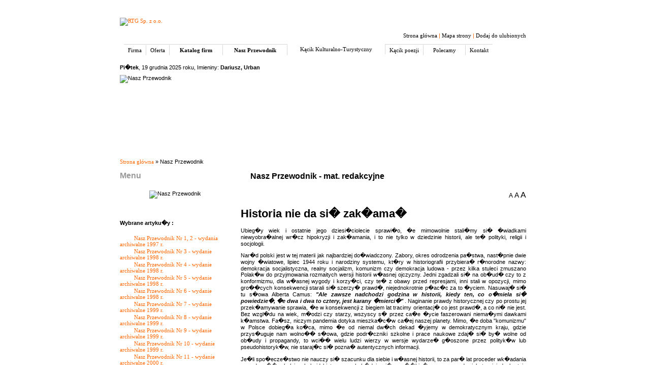

--- FILE ---
content_type: text/html; charset=UTF-8
request_url: http://rtg.siedlce.pl/index.php?str=nasz_przewodnik&nr=historiaPolski
body_size: 73027
content:







<!DOCTYPE html PUBLIC "-//W3C//DTD XHTML 1.0 Transitional//EN" "http://www.w3.org/TR/xhtml1/DTD/xhtml1-transitional.dtd">







<html xmlns="http://www.w3.org/1999/xhtml">







<head>







<title>RTG Siedlce-&quot;Nasz Przewodnik&quot;-kalendarze, foldery, ulotki, wizytówki, serwisy internetowe, Witold Zembrowski - kącik poezji</title>







<meta http-equiv="Content-Type" content="text/html; charset=iso-8859-2">







<meta name="description" content="R.T.G. Sp. z o.o. - Nasz Przewodnik - druk, poligrafia, reklama, promocja, marketing, Witold Zembrowski - kącik poezji">







<!-- reklama, promocja, druk, poligrafia, ulotki, kalendarze, kalendarzyki, foldery, teczki, wizytówki, plakaty, wielkoformatowe, dtp, projekty graficzne, loga, serwis, siedlce, Siedlce, katalog firm, baza firm , regionalne ogłoszenia, ogłoszenia drobne, RTG, rtg, przewodnik, nasz przewodnik, sewisy internetowe, www, strony www, poezja, kącik poezji, doradztwo, wyceny, nieruchomości, działki, domy, lokale, siedliska, mieszkania, tereny nadbużańskie, Zembrowski, Witold Zembrowski -->















<meta name="keywords" CONTENT="reklama, promocja, druk, poligrafia, ulotki, kalendarze, kalendarzyki, foldery, teczki, wizytówki, plakaty, wielkoformatowe, dtp, projekty graficzne, loga, serwis, siedlce, Siedlce, katalog firm, baza firm , regionalne ogłoszenia, ogłoszenia drobne, RTG, rtg, przewodnik, nasz przewodnik, sewisy internetowe, www, strony www, poezja, kącik poezji, Zembrowski, Witold Zembrowski, doradztwo, wyceny, nieruchomoci, działki, domy, lokale, siedliska, mieszkania, nadbużańskie">















<meta name="robots" content="index, follow"> 







<meta name="copyright" content="R.T.G. Sp. z o.o.">  







<meta name="author" content="R.T.G. Sp. z o.o.">







<meta name="language" content="pl">







<!-- kącik poezji - Witold Zembrowski -->







<link rel="shortcut icon" href="rtg.ico">















	<script type="text/javascript" src="js/jquery-1.4.2.min.js"></script>







	<script type="text/javascript" src="fancybox/jquery.fancybox-1.3.1.js"></script>















	<script type="text/javascript" src="js/facebook.js"></script>







	<script src="js/tooltip.js" type="text/javascript"></script>







	















<script type="text/javascript">







		$(document).ready(function() {























			$("a#example1").fancybox({







				'titleShow'		: false







			});















			$("a#example2").fancybox({







				'titleShow'		: false,







				'transitionIn'	: 'elastic',







				'transitionOut'	: 'elastic'







			});















			$("a#example3").fancybox({







				'titleShow'		: false,







				'transitionIn'	: 'none',







				'transitionOut'	: 'none'







			});















			$("a#example4").fancybox();















			$("a#example5").fancybox({







				'titlePosition'	: 'inside'







			});















			$("a#example6").fancybox({







				'titlePosition'	: 'over'







			});















			$("a[rel=example_group]").fancybox({







				'transitionIn'		: 'none',







				'transitionOut'		: 'none',







				'titlePosition' 	: 'over',







				'titleFormat'		: function(title, currentArray, currentIndex, currentOpts) {







					return '<span id="fancybox-title-over">Image ' + (currentIndex + 1) + ' / ' + currentArray.length + (title.length ? ' &nbsp; ' + title : '') + '</span>';







				}







			});















			$("#various1").fancybox({







				'titlePosition'		: 'inside',







				'transitionIn'		: 'none',







				'transitionOut'		: 'none'







			});















			$("#various2").fancybox();















			$("#various3").fancybox({







				'width'				: '75%',







				'height'			: '75%',







				'autoScale'			: false,







				'transitionIn'		: 'none',







				'transitionOut'		: 'none',







				'type'				: 'iframe'







			});















			$("#various4,#various5,#various6,#various7,#various8,#various9,#various10,#various11").fancybox({







			'padding'		: 0,







			'autoScale'		: false,







			'transitionIn'	: 'none',







			'transitionOut'	: 'none',







			'width'			: 1000,







			'height'		: 698,







		







			'type'			: 'swf',







			'swf'			: {







				'wmode'		: 'transparent',







				'allowfullscreen'	: 'true'







			}







			







			});







			



            $('.contenitore').innSlide({



				



				duration: 2000,



				interval: 3000,



				direction: 'Top'



			});















		});







	</script>











<script src="js/innovationSlide.js" type="text/javascript"></script>



















  	<link rel="stylesheet" type="text/css" href="fancybox/jquery.fancybox-1.3.1.css" media="screen" />







	<style type="text/css">















		#wysuwany_div { width: 325px; height: 287px; background: url(facebook.png) no-repeat; position: fixed; top: 200px; right: -292px;}















		#facebook { margin-left: 33px;}







	</style>















<script type="text/javascript" src="js/swfobject.js"></script>







<script language="JavaScript" type="text/javascript" src="js/java.js"></script>







<script language="JavaScript" type="text/javascript" src="js/fontSize.js"></script>















	







<link rel="stylesheet" href="tooltip.css" type="text/css" >







<link rel="stylesheet" href="style.css" type="text/css" >















<style type="text/css" media="screen">















   







    #baner_na_dole {







		width:100%;







		height:120px;







        position: fixed;







		bottom: 0px;







    }







    















/**************** menu coding *****************/







#menu {







width: 100%;







margin: 0;







float: left;







cursor: pointer;







}















#menu ul {







list-style: none;







margin: 0;







padding: 0;







float: left;















}















#menu a {







font: normal normal 11px Verdana,Tahoma;







display: block;







margin: 0;







padding: 2px 3px;







color: #000000;















text-decoration: none;







}















#menu h2 {







font: normal normal 11px Verdana,Tahoma;







display: block;







border-width: 0px 1px 0px 0px;







border-style: solid;







border-color: #D7D7D7;







margin: 0;







padding: 4px 8px;







color: #000000;







text-align: center;















}















#menu h2:hover {







color: #FF6600;







}















#menu a:hover {







color: #FF6600;







}















#menu li {position: relative;







border-width: 1px 0px 0px 0px;







border-style: solid;







border-color: #D7D7D7;







display: block;







margin: 0;







padding: 1px 0px;







}















#menu ul ul {







position: absolute;







z-index: 500;







background: #F2F2F2;







border-width: 0px 1px 1px 1px;







border-style: solid;







border-color: #D7D7D7;







}















#menu ul ul ul {







position: absolute;







top: 0;







left: 100%;







}















div#menu ul ul,







div#menu ul li:hover ul ul,







div#menu ul ul li:hover ul ul







{display: none;}















div#menu ul li:hover ul,







div#menu ul ul li:hover ul,







div#menu ul ul ul li:hover ul







{display: block;}











.contenitore{



   margin-top: 40px;



   height: 300px;



   width: 200px;



   position: relative;



   



  



}



 



.contenitore img



{



   display: block;



   line-height: 100px;



   width: 200px;



}



</style>







<!--[if IE ]>







<style type="text/css" media="screen">







body {







behavior: url(csshover.htc);







}















</style>







<![endif]-->















<!--[if IE 7]>







<style type="text/css" media="screen">















#menu ul li a {height: 1%;} 















</style>







<![endif]-->























<script>







<!-- 







function view(url) {







var Win = window.open(url,'okno','left=0,top=0,width=580,resizable=0,scrollbars=yes,menubar=no' );







}







//-->







</script>















<script type="text/javascript">







    function gohome() {







        window.close();















    }







    $(document).ready(function() {







        $("#hidden_link").fancybox({







            'scrolling' : 'no',







            'hideOnContentClick' : true,







			'transitionIn'          : 'fade',







            'transitionOut'         : 'fade',







            'onCleanup' : gohome







        }).trigger('click');    















        //launch on load after 5 second delay







        window.setTimeout('$("#hidden_link")', 5000);







    });







</script>







</head>







<body>






















<!--<div id="wysuwany_div">







	<div id="facebook">







		<iframe src="http://www.facebook.pl/plugins/likebox.php?id=130296746980959&amp;width=292&amp;connections=10&amp;stream=false&amp;header=false&amp;height=287" scrolling="no" frameborder="0" style="border:none; overflow:hidden; width:292px; height:287px;" allowTransparency="false"></iframe>







	</div>







</div>-->















<table width="800" border="0" align="center" cellpadding="0" cellspacing="0">















  <tr>















    <td width="297" rowspan="3" align="left" valign="middle"><a href="index.php"><img src="obrazki/rtg_logo.png" alt="RTG Sp. z o.o." width="177" height="64" border="0"></a></td>















    <td width="503" height="24">&nbsp;







	























	</td>







  </tr>







  <tr>







    <td height="40" align="right" valign="top"><img src="obrazki/telefon.png" width="189" height="21" alt=""/></td>







  </tr>















  <tr>















    <td height="23" align="right" valign="top"><a href="index.php" class="menu">Strona główna</a> <span class="kreska">|</span><a href="index.php?str=mapa_strony" class="menu"> Mapa strony</a> <span class="kreska">|</span> <a href="javascript:window.external.AddFavorite('http://www.rtg.siedlce.pl','R.T.G. Sp. z o.o. - Nasz Przewodnik - druk, poligrafia, reklama, promocja, marketing')" class="menu">Dodaj do ulubionych</a></td>







  </tr>















</table>  















<table width="800" border="0" align="center" cellpadding="0" cellspacing="0">







































    <tr>















      <td width="800" height="33" valign="top" style="background: transparent url(obrazki/menu_bg1.png) repeat-x "><table width="100%" border="0" cellpadding="0" cellspacing="0">







  































        <tr>















          <td width="8" height="33" valign="top"><img src="obrazki/menu_left.png" width="8" height="32" alt=""></td>















          <td valign="top"><table width="100%" border="0" cellpadding="0" cellspacing="0">







       







  















  







        <tr>







  







         		<td width="783" height="33" valign="top">







                  <div id="menu">







    <ul>







      <li><h2>Firma</h2>







        <ul style="width: 8em">







              <li><a href="?str=o_firmie">O firmie</a></li>







              <li><a href="?str=dzialalnosc">Działalność</a></li>







              <li><a href="?str=praca">Praca w RTG</a></li>







        </ul>







      </li>







    </ul>







    







<ul>







      <li><h2>Oferta</h2>







        <ul style="width: 12em">







          <li><a href="index.php?str=publikacje">Publikacje</a></li>



	      <li><a href="index.php?str=kalendarze">Kalendarze</a></li>



	      <li><a href="index.php?str=poligrafia">Poligrafia</a></li>



	      <li><a href="index.php?str=gadzety_reklamowe">Gadżety reklamowe</a></li>

		  

		  <li><a href="http://www.bagonline.eu" target="_blank">Torby reklamowe</a></li>

		  

		 <li><a href="index.php?str=strony_internetowe">Strony internetowe</a></li>



        </ul>







      </li>







    </ul>







    <ul>







      <li><h2 style="width: 8em"><a href="index.php?str=katalog_firm" style="padding: 0px"><b>Katalog firm</b></a></h2></li>







    </ul>







    <ul>







      <li>







        <h2 style="width: 10em"><a href="index.php?str=nasz_przewodnik_flash" style="padding: 0px"><b>Nasz Przewodnik</b></a></h2>







      </li>







    </ul>







    <ul><h2 style="width: 16em"><a href="index.php?str=kacik_kul_tur" style="padding: 0px">Kącik Kulturalno-Turystyczny</a></h2></li>







    </ul>







    <ul>







      <li><h2>Kącik poezji</h2>







        <ul style="width: 8em">







              <li><a href="?str=wiersze">Wiersze</a></li>







              <li><a href="?str=recenzje_wierszy">Recenzje</a></li>







        </ul>







      </li>







    </ul>







     







<ul>







      <li><h2 style="width: 6em"><a href="index.php?str=polecamy" style="padding: 0px">Polecamy</a></h2></li>







    </ul>







    <ul>







      <li><h2 style="border-right:none">Kontakt</h2>







        <ul style="width: 13em">







              <li><a href="index.php?str=formularz_kontaktowy">Formularz kontaktowy</a></li>







              <li><a href="index.php?str=dane_teleadresowe">Dane teleadresowe</a></li>







        </ul>







      </li>







    </ul>







    







							







                  </div></td>







              </tr>







  















  







        </table></td>







          <td width="8" valign="top"><img src="obrazki/menu_right.png" width="8" height="32" alt=""></td>







        </tr>















      </table></td>







    </tr>















</table>















<table width="800" border="0" align="center" cellpadding="0" cellspacing="0">







 















  <tr>















    <td height="28" colspan="4" align="left" valign="middle"><div align="left"  class=" Veranda11"><font color="black"><b>Pi�tek</b>, 19 grudnia  2025 roku, Imieniny: <b>Dariusz, Urban</b></font></div></td>







  </tr>







  <tr>







    <td height="165" colspan="4" valign="top">





	<img src="baner_main.jpg" alt="Nasz Przewodnik" height="200" width="800">

		</td>





  </tr>









  <tr>







    <td height="25" colspan="4" valign="top"><a href="index.php" class="link1">Strona główna</a> &raquo; Nasz Przewodnik</td>







  </tr>







  <tr>







    <td width="218" height="190" valign="top"><table width="218" border="0" align="center" cellpadding="0" cellspacing="0">
  <tr>
    <td width="218" height="19" valign="top"><div class="h1"><font color="#999999"> Menu</font> </div></td>
  </tr>
  <tr>
    <td height="19" align="center" valign="top" style="background: transparent url(obrazki/linia_pozioma.png) repeat-x scroll 0%; -moz-background-clip: -moz-initial; -moz-background-origin: -moz-initial; -moz-background-inline-policy: -moz-initial;">&nbsp;</td>
  </tr>
  <tr>
    <td valign="top"><table width="100%" border="0" cellpadding="0" cellspacing="0">
        <tr>
        <td width="218" height="58" align="center" valign="top"><img src="obrazki/np_logo.png" width="200" height="48" alt="Nasz Przewodnik"></td>
        </tr>
      <tr>
        <td width="218" height="30" align="left" valign="top"><strong>Wybrane artyku�y :</strong></td>
        </tr>
<tr>
        <td height="20" valign="middle"><img src="obrazki/arrow_li.gif" width="28" height="7"><span class="side_menu"><a 					href="index.php?str=nasz_przewodnik&nr=np1
">Nasz Przewodnik Nr 1, 2 - wydania archiwalne 1997 r.</a></span></td>
        </tr>
      <tr>
        <td height="2" valign="top" style="background: transparent url(obrazki/kropeczki.png) repeat-x scroll 0%; -moz-background-clip: -moz-initial; 	-moz-background-origin: -moz-initial; -moz-background-inline-policy: -moz-initial;"></td>
        </tr><tr>
        <td height="20" valign="middle"><img src="obrazki/arrow_li.gif" width="28" height="7"><span class="side_menu"><a 					href="index.php?str=nasz_przewodnik&nr=np3
">Nasz Przewodnik Nr 3 - wydanie archiwalne 1998 r.</a></span></td>
        </tr>
      <tr>
        <td height="2" valign="top" style="background: transparent url(obrazki/kropeczki.png) repeat-x scroll 0%; -moz-background-clip: -moz-initial; 	-moz-background-origin: -moz-initial; -moz-background-inline-policy: -moz-initial;"></td>
        </tr><tr>
        <td height="20" valign="middle"><img src="obrazki/arrow_li.gif" width="28" height="7"><span class="side_menu"><a 					href="index.php?str=nasz_przewodnik&nr=np4
">Nasz Przewodnik Nr 4 - wydanie archiwalne 1998 r.</a></span></td>
        </tr>
      <tr>
        <td height="2" valign="top" style="background: transparent url(obrazki/kropeczki.png) repeat-x scroll 0%; -moz-background-clip: -moz-initial; 	-moz-background-origin: -moz-initial; -moz-background-inline-policy: -moz-initial;"></td>
        </tr><tr>
        <td height="20" valign="middle"><img src="obrazki/arrow_li.gif" width="28" height="7"><span class="side_menu"><a 					href="index.php?str=nasz_przewodnik&nr=np5
">Nasz Przewodnik Nr 5 - wydanie archiwalne 1998 r.</a></span></td>
        </tr>
      <tr>
        <td height="2" valign="top" style="background: transparent url(obrazki/kropeczki.png) repeat-x scroll 0%; -moz-background-clip: -moz-initial; 	-moz-background-origin: -moz-initial; -moz-background-inline-policy: -moz-initial;"></td>
        </tr><tr>
        <td height="20" valign="middle"><img src="obrazki/arrow_li.gif" width="28" height="7"><span class="side_menu"><a 					href="index.php?str=nasz_przewodnik&nr=np6
">Nasz Przewodnik Nr 6 - wydanie archiwalne 1998 r.</a></span></td>
        </tr>
      <tr>
        <td height="2" valign="top" style="background: transparent url(obrazki/kropeczki.png) repeat-x scroll 0%; -moz-background-clip: -moz-initial; 	-moz-background-origin: -moz-initial; -moz-background-inline-policy: -moz-initial;"></td>
        </tr><tr>
        <td height="20" valign="middle"><img src="obrazki/arrow_li.gif" width="28" height="7"><span class="side_menu"><a 					href="index.php?str=nasz_przewodnik&nr=np7
">Nasz Przewodnik Nr 7 - wydanie archiwalne 1999 r.</a></span></td>
        </tr>
      <tr>
        <td height="2" valign="top" style="background: transparent url(obrazki/kropeczki.png) repeat-x scroll 0%; -moz-background-clip: -moz-initial; 	-moz-background-origin: -moz-initial; -moz-background-inline-policy: -moz-initial;"></td>
        </tr><tr>
        <td height="20" valign="middle"><img src="obrazki/arrow_li.gif" width="28" height="7"><span class="side_menu"><a 					href="index.php?str=nasz_przewodnik&nr=np8
">Nasz Przewodnik Nr 8 - wydanie archiwalne 1999 r.</a></span></td>
        </tr>
      <tr>
        <td height="2" valign="top" style="background: transparent url(obrazki/kropeczki.png) repeat-x scroll 0%; -moz-background-clip: -moz-initial; 	-moz-background-origin: -moz-initial; -moz-background-inline-policy: -moz-initial;"></td>
        </tr><tr>
        <td height="20" valign="middle"><img src="obrazki/arrow_li.gif" width="28" height="7"><span class="side_menu"><a 					href="index.php?str=nasz_przewodnik&nr=np9
">Nasz Przewodnik Nr 9 - wydanie archiwalne 1999 r.</a></span></td>
        </tr>
      <tr>
        <td height="2" valign="top" style="background: transparent url(obrazki/kropeczki.png) repeat-x scroll 0%; -moz-background-clip: -moz-initial; 	-moz-background-origin: -moz-initial; -moz-background-inline-policy: -moz-initial;"></td>
        </tr><tr>
        <td height="20" valign="middle"><img src="obrazki/arrow_li.gif" width="28" height="7"><span class="side_menu"><a 					href="index.php?str=nasz_przewodnik&nr=np10
">Nasz Przewodnik Nr 10 - wydanie archiwalne 1999 r.</a></span></td>
        </tr>
      <tr>
        <td height="2" valign="top" style="background: transparent url(obrazki/kropeczki.png) repeat-x scroll 0%; -moz-background-clip: -moz-initial; 	-moz-background-origin: -moz-initial; -moz-background-inline-policy: -moz-initial;"></td>
        </tr><tr>
        <td height="20" valign="middle"><img src="obrazki/arrow_li.gif" width="28" height="7"><span class="side_menu"><a 					href="index.php?str=nasz_przewodnik&nr=np11
">Nasz Przewodnik Nr 11 - wydanie archiwalne 2000 r.</a></span></td>
        </tr>
      <tr>
        <td height="2" valign="top" style="background: transparent url(obrazki/kropeczki.png) repeat-x scroll 0%; -moz-background-clip: -moz-initial; 	-moz-background-origin: -moz-initial; -moz-background-inline-policy: -moz-initial;"></td>
        </tr><tr>
        <td height="20" valign="middle"><img src="obrazki/arrow_li.gif" width="28" height="7"><span class="side_menu"><a 					href="index.php?str=nasz_przewodnik&nr=np12
">Nasz Przewodnik Nr 12 - wydanie archiwalne 2000 r.</a></span></td>
        </tr>
      <tr>
        <td height="2" valign="top" style="background: transparent url(obrazki/kropeczki.png) repeat-x scroll 0%; -moz-background-clip: -moz-initial; 	-moz-background-origin: -moz-initial; -moz-background-inline-policy: -moz-initial;"></td>
        </tr><tr>
        <td height="20" valign="middle"><img src="obrazki/arrow_li.gif" width="28" height="7"><span class="side_menu"><a 					href="index.php?str=nasz_przewodnik&nr=np13
">Nasz Przewodnik Nr 13 - wydanie archiwalne 2000 r.</a></span></td>
        </tr>
      <tr>
        <td height="2" valign="top" style="background: transparent url(obrazki/kropeczki.png) repeat-x scroll 0%; -moz-background-clip: -moz-initial; 	-moz-background-origin: -moz-initial; -moz-background-inline-policy: -moz-initial;"></td>
        </tr><tr>
        <td height="20" valign="middle"><img src="obrazki/arrow_li.gif" width="28" height="7"><span class="side_menu"><a 					href="index.php?str=nasz_przewodnik&nr=np14
">Nasz Przewodnik Nr 14 - wydanie archiwalne 2000 r.</a></span></td>
        </tr>
      <tr>
        <td height="2" valign="top" style="background: transparent url(obrazki/kropeczki.png) repeat-x scroll 0%; -moz-background-clip: -moz-initial; 	-moz-background-origin: -moz-initial; -moz-background-inline-policy: -moz-initial;"></td>
        </tr><tr>
        <td height="20" valign="middle"><img src="obrazki/arrow_li.gif" width="28" height="7"><span class="side_menu"><a 					href="index.php?str=nasz_przewodnik&nr=np15
">Nasz Przewodnik Nr 15 - wydanie archiwalne 2001 r.</a></span></td>
        </tr>
      <tr>
        <td height="2" valign="top" style="background: transparent url(obrazki/kropeczki.png) repeat-x scroll 0%; -moz-background-clip: -moz-initial; 	-moz-background-origin: -moz-initial; -moz-background-inline-policy: -moz-initial;"></td>
        </tr><tr>
        <td height="20" valign="middle"><img src="obrazki/arrow_li.gif" width="28" height="7"><span class="side_menu"><a 					href="index.php?str=nasz_przewodnik&nr=np16
">Nasz Przewodnik Nr 16 - wydanie archiwalne 2001 r.</a></span></td>
        </tr>
      <tr>
        <td height="2" valign="top" style="background: transparent url(obrazki/kropeczki.png) repeat-x scroll 0%; -moz-background-clip: -moz-initial; 	-moz-background-origin: -moz-initial; -moz-background-inline-policy: -moz-initial;"></td>
        </tr><tr>
        <td height="20" valign="middle"><img src="obrazki/arrow_li.gif" width="28" height="7"><span class="side_menu"><a 					href="index.php?str=nasz_przewodnik&nr=np17
">Nasz Przewodnik Nr 17 - wydanie archiwalne 2001 r.</a></span></td>
        </tr>
      <tr>
        <td height="2" valign="top" style="background: transparent url(obrazki/kropeczki.png) repeat-x scroll 0%; -moz-background-clip: -moz-initial; 	-moz-background-origin: -moz-initial; -moz-background-inline-policy: -moz-initial;"></td>
        </tr><tr>
        <td height="20" valign="middle"><img src="obrazki/arrow_li.gif" width="28" height="7"><span class="side_menu"><a 					href="index.php?str=nasz_przewodnik&nr=np18
">Nasz Przewodnik Nr 18 - wydanie archiwalne 2001 r.</a></span></td>
        </tr>
      <tr>
        <td height="2" valign="top" style="background: transparent url(obrazki/kropeczki.png) repeat-x scroll 0%; -moz-background-clip: -moz-initial; 	-moz-background-origin: -moz-initial; -moz-background-inline-policy: -moz-initial;"></td>
        </tr><tr>
        <td height="20" valign="middle"><img src="obrazki/arrow_li.gif" width="28" height="7"><span class="side_menu"><a 					href="index.php?str=nasz_przewodnik&nr=wrzesien2007
">Nasz Przewodnik - wrzesie� 2007</a></span></td>
        </tr>
      <tr>
        <td height="2" valign="top" style="background: transparent url(obrazki/kropeczki.png) repeat-x scroll 0%; -moz-background-clip: -moz-initial; 	-moz-background-origin: -moz-initial; -moz-background-inline-policy: -moz-initial;"></td>
        </tr><tr>
        <td height="20" valign="middle"><img src="obrazki/arrow_li.gif" width="28" height="7"><span class="side_menu"><a 					href="index.php?str=nasz_przewodnik&nr=wiosna2007
">Nasz Przewodnik - wiosna 2007</a></span></td>
        </tr>
      <tr>
        <td height="2" valign="top" style="background: transparent url(obrazki/kropeczki.png) repeat-x scroll 0%; -moz-background-clip: -moz-initial; 	-moz-background-origin: -moz-initial; -moz-background-inline-policy: -moz-initial;"></td>
        </tr><tr>
        <td height="20" valign="middle"><img src="obrazki/arrow_li.gif" width="28" height="7"><span class="side_menu"><a 					href="index.php?str=nasz_przewodnik&nr=historiaSiedlec
">Historia Siedlec (XV-XVIII w.)</a></span></td>
        </tr>
      <tr>
        <td height="2" valign="top" style="background: transparent url(obrazki/kropeczki.png) repeat-x scroll 0%; -moz-background-clip: -moz-initial; 	-moz-background-origin: -moz-initial; -moz-background-inline-policy: -moz-initial;"></td>
        </tr><tr>
        <td height="20" valign="middle"><img src="obrazki/arrow_li.gif" width="28" height="7"><span class="side_menu"><a 					href="index.php?str=nasz_przewodnik&nr=historiaPolski
">Historia Polski (aut. I.T.)</a></span></td>
        </tr>
      <tr>
        <td height="2" valign="top" style="background: transparent url(obrazki/kropeczki.png) repeat-x scroll 0%; -moz-background-clip: -moz-initial; 	-moz-background-origin: -moz-initial; -moz-background-inline-policy: -moz-initial;"></td>
        </tr><tr>
        <td height="20" valign="middle"><img src="obrazki/arrow_li.gif" width="28" height="7"><span class="side_menu"><a 					href="index.php?str=nasz_przewodnik&nr=tajemniceOkraglegoStolu1
">Tajemnice Okr�g�ego Sto�u cz. 1</a></span></td>
        </tr>
      <tr>
        <td height="2" valign="top" style="background: transparent url(obrazki/kropeczki.png) repeat-x scroll 0%; -moz-background-clip: -moz-initial; 	-moz-background-origin: -moz-initial; -moz-background-inline-policy: -moz-initial;"></td>
        </tr><tr>
        <td height="20" valign="middle"><img src="obrazki/arrow_li.gif" width="28" height="7"><span class="side_menu"><a 					href="index.php?str=nasz_przewodnik&nr=tajemniceOkraglegoStolu2
">Tajemnice Okr�g�ego Sto�u cz. 2</a></span></td>
        </tr>
      <tr>
        <td height="2" valign="top" style="background: transparent url(obrazki/kropeczki.png) repeat-x scroll 0%; -moz-background-clip: -moz-initial; 	-moz-background-origin: -moz-initial; -moz-background-inline-policy: -moz-initial;"></td>
        </tr><tr>
        <td height="20" valign="middle"><img src="obrazki/arrow_li.gif" width="28" height="7"><span class="side_menu"><a 					href="index.php?str=nasz_przewodnik&nr=GeopolitykaXXIwieku
">Geopolityka XXI wieku</a></span></td>
        </tr>
      <tr>
        <td height="2" valign="top" style="background: transparent url(obrazki/kropeczki.png) repeat-x scroll 0%; -moz-background-clip: -moz-initial; 	-moz-background-origin: -moz-initial; -moz-background-inline-policy: -moz-initial;"></td>
        </tr><tr>
        <td height="20" valign="middle"><img src="obrazki/arrow_li.gif" width="28" height="7"><span class="side_menu"><a 					href="index.php?str=nasz_przewodnik&nr=GeopolitykaXXIwiekucd
">Geopolityka XXI wieku c.d.</a></span></td>
        </tr>
      <tr>
        <td height="2" valign="top" style="background: transparent url(obrazki/kropeczki.png) repeat-x scroll 0%; -moz-background-clip: -moz-initial; 	-moz-background-origin: -moz-initial; -moz-background-inline-policy: -moz-initial;"></td>
        </tr><tr>
        <td height="20" valign="middle"><img src="obrazki/arrow_li.gif" width="28" height="7"><span class="side_menu"><a 					href="index.php?str=nasz_przewodnik&nr=rozmowyOkraglostolowe
">Rozmowy Okr�g�osto�owe</a></span></td>
        </tr>
      <tr>
        <td height="2" valign="top" style="background: transparent url(obrazki/kropeczki.png) repeat-x scroll 0%; -moz-background-clip: -moz-initial; 	-moz-background-origin: -moz-initial; -moz-background-inline-policy: -moz-initial;"></td>
        </tr><tr>
        <td height="20" valign="middle"><img src="obrazki/arrow_li.gif" width="28" height="7"><span class="side_menu"><a 					href="index.php?str=nasz_przewodnik&nr=walkaOpanowanieNadBaltykiem
">Walka o panowanie nad Ba�tykiem w XVII w</a></span></td>
        </tr>
      <tr>
        <td height="2" valign="top" style="background: transparent url(obrazki/kropeczki.png) repeat-x scroll 0%; -moz-background-clip: -moz-initial; 	-moz-background-origin: -moz-initial; -moz-background-inline-policy: -moz-initial;"></td>
        </tr><tr>
        <td height="20" valign="middle"><img src="obrazki/arrow_li.gif" width="28" height="7"><span class="side_menu"><a 					href="index.php?str=nasz_przewodnik&nr=Katyn
">Katy�-miara godno�ci cz�owieka</a></span></td>
        </tr>
      <tr>
        <td height="2" valign="top" style="background: transparent url(obrazki/kropeczki.png) repeat-x scroll 0%; -moz-background-clip: -moz-initial; 	-moz-background-origin: -moz-initial; -moz-background-inline-policy: -moz-initial;"></td>
        </tr><tr>
        <td height="20" valign="middle"><img src="obrazki/arrow_li.gif" width="28" height="7"><span class="side_menu"><a 					href="index.php?str=nasz_przewodnik&nr=Ocenzurze
">O cenzurze...</a></span></td>
        </tr>
      <tr>
        <td height="2" valign="top" style="background: transparent url(obrazki/kropeczki.png) repeat-x scroll 0%; -moz-background-clip: -moz-initial; 	-moz-background-origin: -moz-initial; -moz-background-inline-policy: -moz-initial;"></td>
        </tr><tr>
        <td height="20" valign="middle"><img src="obrazki/arrow_li.gif" width="28" height="7"><span class="side_menu"><a 					href="index.php?str=nasz_przewodnik&nr=BrzezinaJaroslawaIwaszkiewicza
">Brzezina Jaros�awa Iwaszkiewicza</a></span></td>
        </tr>
      <tr>
        <td height="2" valign="top" style="background: transparent url(obrazki/kropeczki.png) repeat-x scroll 0%; -moz-background-clip: -moz-initial; 	-moz-background-origin: -moz-initial; -moz-background-inline-policy: -moz-initial;"></td>
        </tr><tr>
        <td height="20" valign="middle"><img src="obrazki/arrow_li.gif" width="28" height="7"><span class="side_menu"><a 					href="index.php?str=nasz_przewodnik&nr=KultSlusznosciInaczejNaiwnosc
">Kult s�uszno�ci inaczej naiwno��...</a></span></td>
        </tr>
      <tr>
        <td height="2" valign="top" style="background: transparent url(obrazki/kropeczki.png) repeat-x scroll 0%; -moz-background-clip: -moz-initial; 	-moz-background-origin: -moz-initial; -moz-background-inline-policy: -moz-initial;"></td>
        </tr><tr>
        <td height="20" valign="middle"><img src="obrazki/arrow_li.gif" width="28" height="7"><span class="side_menu"><a 					href="index.php?str=nasz_przewodnik&nr=Salezjanie
">Salezjanie w Soko�owie Podlaskim</a></span></td>
        </tr>
      <tr>
        <td height="2" valign="top" style="background: transparent url(obrazki/kropeczki.png) repeat-x scroll 0%; -moz-background-clip: -moz-initial; 	-moz-background-origin: -moz-initial; -moz-background-inline-policy: -moz-initial;"></td>
        </tr><tr>
        <td height="20" valign="middle"><img src="obrazki/arrow_li.gif" width="28" height="7"><span class="side_menu"><a 					href="index.php?str=nasz_przewodnik&nr=coSieDziejeNaSwiecie
">Co sie dzieje na �wiecie</a></span></td>
        </tr>
      <tr>
        <td height="2" valign="top" style="background: transparent url(obrazki/kropeczki.png) repeat-x scroll 0%; -moz-background-clip: -moz-initial; 	-moz-background-origin: -moz-initial; -moz-background-inline-policy: -moz-initial;"></td>
        </tr><tr>
        <td height="20" valign="middle"><img src="obrazki/arrow_li.gif" width="28" height="7"><span class="side_menu"><a 					href="index.php?str=nasz_przewodnik&nr=GeopolitykaXXIwiekuCz3
">Geopolityka XXI wieku cz.III</a></span></td>
        </tr>
      <tr>
        <td height="2" valign="top" style="background: transparent url(obrazki/kropeczki.png) repeat-x scroll 0%; -moz-background-clip: -moz-initial; 	-moz-background-origin: -moz-initial; -moz-background-inline-policy: -moz-initial;"></td>
        </tr><tr>
        <td height="20" valign="middle"><img src="obrazki/arrow_li.gif" width="28" height="7"><span class="side_menu"><a 					href="index.php?str=nasz_przewodnik&nr=Futurologia
">Futurologia i moje spojrzenie w przysz�osc</a></span></td>
        </tr>
      <tr>
        <td height="2" valign="top" style="background: transparent url(obrazki/kropeczki.png) repeat-x scroll 0%; -moz-background-clip: -moz-initial; 	-moz-background-origin: -moz-initial; -moz-background-inline-policy: -moz-initial;"></td>
        </tr><tr>
        <td height="20" valign="middle"><img src="obrazki/arrow_li.gif" width="28" height="7"><span class="side_menu"><a 					href="index.php?str=nasz_przewodnik&nr=mediaIswiat
">Media i �wiat...</a></span></td>
        </tr>
      <tr>
        <td height="2" valign="top" style="background: transparent url(obrazki/kropeczki.png) repeat-x scroll 0%; -moz-background-clip: -moz-initial; 	-moz-background-origin: -moz-initial; -moz-background-inline-policy: -moz-initial;"></td>
        </tr><tr>
        <td height="20" valign="middle"><img src="obrazki/arrow_li.gif" width="28" height="7"><span class="side_menu"><a 					href="index.php?str=nasz_przewodnik&nr=kryzys
">Kryzys...</a></span></td>
        </tr>
      <tr>
        <td height="2" valign="top" style="background: transparent url(obrazki/kropeczki.png) repeat-x scroll 0%; -moz-background-clip: -moz-initial; 	-moz-background-origin: -moz-initial; -moz-background-inline-policy: -moz-initial;"></td>
        </tr><tr>
        <td height="20" valign="middle"><img src="obrazki/arrow_li.gif" width="28" height="7"><span class="side_menu"><a 					href="index.php?str=nasz_przewodnik&nr=doPrzywodcow
">Do Przyw�dc�w...</a></span></td>
        </tr>
      <tr>
        <td height="2" valign="top" style="background: transparent url(obrazki/kropeczki.png) repeat-x scroll 0%; -moz-background-clip: -moz-initial; 	-moz-background-origin: -moz-initial; -moz-background-inline-policy: -moz-initial;"></td>
        </tr><tr>
        <td height="20" valign="middle"><img src="obrazki/arrow_li.gif" width="28" height="7"><span class="side_menu"><a 					href="index.php?str=nasz_przewodnik&nr=naszaAgroturystyka
">Nasza agroturystyka</a></span></td>
        </tr>
      <tr>
        <td height="2" valign="top" style="background: transparent url(obrazki/kropeczki.png) repeat-x scroll 0%; -moz-background-clip: -moz-initial; 	-moz-background-origin: -moz-initial; -moz-background-inline-policy: -moz-initial;"></td>
        </tr><tr>
        <td height="20" valign="middle"><img src="obrazki/arrow_li.gif" width="28" height="7"><span class="side_menu"><a 					href="index.php?str=nasz_przewodnik&nr=kuchniaNaszegoRegionu
">Kuchnia naszego regionu</a></span></td>
        </tr>
      <tr>
        <td height="2" valign="top" style="background: transparent url(obrazki/kropeczki.png) repeat-x scroll 0%; -moz-background-clip: -moz-initial; 	-moz-background-origin: -moz-initial; -moz-background-inline-policy: -moz-initial;"></td>
        </tr><tr>
        <td height="20" valign="middle"><img src="obrazki/arrow_li.gif" width="28" height="7"><span class="side_menu"><a 					href="index.php?str=nasz_przewodnik&nr=ZiemiaCzasPrzetrwania
">Ziemia - czas przetrwania</a></span></td>
        </tr>
      <tr>
        <td height="2" valign="top" style="background: transparent url(obrazki/kropeczki.png) repeat-x scroll 0%; -moz-background-clip: -moz-initial; 	-moz-background-origin: -moz-initial; -moz-background-inline-policy: -moz-initial;"></td>
        </tr><tr>
        <td height="20" valign="middle"><img src="obrazki/arrow_li.gif" width="28" height="7"><span class="side_menu"><a 					href="index.php?str=nasz_przewodnik&nr=odnalezcSwiatlo
">Odnale�� �wiat�o...</a></span></td>
        </tr>
      <tr>
        <td height="2" valign="top" style="background: transparent url(obrazki/kropeczki.png) repeat-x scroll 0%; -moz-background-clip: -moz-initial; 	-moz-background-origin: -moz-initial; -moz-background-inline-policy: -moz-initial;"></td>
        </tr><tr>
        <td height="20" valign="middle"><img src="obrazki/arrow_li.gif" width="28" height="7"><span class="side_menu"><a 					href="index.php?str=nasz_przewodnik&nr=krytyka
">Krytyka</a></span></td>
        </tr>
      <tr>
        <td height="2" valign="top" style="background: transparent url(obrazki/kropeczki.png) repeat-x scroll 0%; -moz-background-clip: -moz-initial; 	-moz-background-origin: -moz-initial; -moz-background-inline-policy: -moz-initial;"></td>
        </tr><tr>
        <td height="20" valign="middle"><img src="obrazki/arrow_li.gif" width="28" height="7"><span class="side_menu"><a 					href="index.php?str=nasz_przewodnik&nr=czlowiekBogiem
">Cz�owiek bogiem...</a></span></td>
        </tr>
      <tr>
        <td height="2" valign="top" style="background: transparent url(obrazki/kropeczki.png) repeat-x scroll 0%; -moz-background-clip: -moz-initial; 	-moz-background-origin: -moz-initial; -moz-background-inline-policy: -moz-initial;"></td>
        </tr><tr>
        <td height="20" valign="middle"><img src="obrazki/arrow_li.gif" width="28" height="7"><span class="side_menu"><a 					href="index.php?str=nasz_przewodnik&nr=PromocjaKultury
">Promocja kultury (suplement)</a></span></td>
        </tr>
      <tr>
        <td height="2" valign="top" style="background: transparent url(obrazki/kropeczki.png) repeat-x scroll 0%; -moz-background-clip: -moz-initial; 	-moz-background-origin: -moz-initial; -moz-background-inline-policy: -moz-initial;"></td>
        </tr><tr>
        <td height="20" valign="middle"><img src="obrazki/arrow_li.gif" width="28" height="7"><span class="side_menu"><a 					href="index.php?str=nasz_przewodnik&nr=PromocjaKulturyIproduktuTurystycznego
">Promocja kultury i produktu turystycznego w regionie siedleckim</a></span></td>
        </tr>
      <tr>
        <td height="2" valign="top" style="background: transparent url(obrazki/kropeczki.png) repeat-x scroll 0%; -moz-background-clip: -moz-initial; 	-moz-background-origin: -moz-initial; -moz-background-inline-policy: -moz-initial;"></td>
        </tr><tr>
        <td height="20" valign="middle"><img src="obrazki/arrow_li.gif" width="28" height="7"><span class="side_menu"><a 					href="index.php?str=nasz_przewodnik&nr=czyKulturaXXIwieku
">Czy kultura XXI wieku ma wp�yw na nasz� epok�?</a></span></td>
        </tr>
      <tr>
        <td height="2" valign="top" style="background: transparent url(obrazki/kropeczki.png) repeat-x scroll 0%; -moz-background-clip: -moz-initial; 	-moz-background-origin: -moz-initial; -moz-background-inline-policy: -moz-initial;"></td>
        </tr><tr>
        <td height="20" valign="middle"><img src="obrazki/arrow_li.gif" width="28" height="7"><span class="side_menu"><a 					href="index.php?str=nasz_przewodnik&nr=RelatywizmXXIwieku
">Relatywizm XXI wieku...</a></span></td>
        </tr>
      <tr>
        <td height="2" valign="top" style="background: transparent url(obrazki/kropeczki.png) repeat-x scroll 0%; -moz-background-clip: -moz-initial; 	-moz-background-origin: -moz-initial; -moz-background-inline-policy: -moz-initial;"></td>
        </tr><tr>
        <td height="20" valign="middle"><img src="obrazki/arrow_li.gif" width="28" height="7"><span class="side_menu"><a 					href="index.php?str=nasz_przewodnik&nr=zMocyPrawa
">Z mocy prawa...</a></span></td>
        </tr>
      <tr>
        <td height="2" valign="top" style="background: transparent url(obrazki/kropeczki.png) repeat-x scroll 0%; -moz-background-clip: -moz-initial; 	-moz-background-origin: -moz-initial; -moz-background-inline-policy: -moz-initial;"></td>
        </tr><tr>
        <td height="20" valign="middle"><img src="obrazki/arrow_li.gif" width="28" height="7"><span class="side_menu"><a 					href="index.php?str=nasz_przewodnik&nr=legendy
">Legendy, historia, genealogia regionalna...</a></span></td>
        </tr>
      <tr>
        <td height="2" valign="top" style="background: transparent url(obrazki/kropeczki.png) repeat-x scroll 0%; -moz-background-clip: -moz-initial; 	-moz-background-origin: -moz-initial; -moz-background-inline-policy: -moz-initial;"></td>
        </tr><tr>
        <td height="20" valign="middle"><img src="obrazki/arrow_li.gif" width="28" height="7"><span class="side_menu"><a 					href="index.php?str=nasz_przewodnik&nr=RuchDobregoPrawa
">RUCH DOBREGO PRAWA</a></span></td>
        </tr>
      <tr>
        <td height="2" valign="top" style="background: transparent url(obrazki/kropeczki.png) repeat-x scroll 0%; -moz-background-clip: -moz-initial; 	-moz-background-origin: -moz-initial; -moz-background-inline-policy: -moz-initial;"></td>
        </tr><tr>
        <td height="20" valign="middle"><img src="obrazki/arrow_li.gif" width="28" height="7"><span class="side_menu"><a 					href="index.php?str=nasz_przewodnik&nr=NaturaCzlowieka
">Natura cz�owieka</a></span></td>
        </tr>
      <tr>
        <td height="2" valign="top" style="background: transparent url(obrazki/kropeczki.png) repeat-x scroll 0%; -moz-background-clip: -moz-initial; 	-moz-background-origin: -moz-initial; -moz-background-inline-policy: -moz-initial;"></td>
        </tr><tr>
        <td height="20" valign="middle"><img src="obrazki/arrow_li.gif" width="28" height="7"><span class="side_menu"><a 					href="index.php?str=nasz_przewodnik&nr=Ustawa
">Ustawa...</a></span></td>
        </tr>
      <tr>
        <td height="2" valign="top" style="background: transparent url(obrazki/kropeczki.png) repeat-x scroll 0%; -moz-background-clip: -moz-initial; 	-moz-background-origin: -moz-initial; -moz-background-inline-policy: -moz-initial;"></td>
        </tr><tr>
        <td height="20" valign="middle"><img src="obrazki/arrow_li.gif" width="28" height="7"><span class="side_menu"><a 					href="index.php?str=nasz_przewodnik&nr=OczekiwaniaAmozliwaPrzyszloscPolskiejKultury
">Oczekiwania a mo�liwa przysz�o�� polskiej kultury</a></span></td>
        </tr>
      <tr>
        <td height="2" valign="top" style="background: transparent url(obrazki/kropeczki.png) repeat-x scroll 0%; -moz-background-clip: -moz-initial; 	-moz-background-origin: -moz-initial; -moz-background-inline-policy: -moz-initial;"></td>
        </tr><tr>
        <td height="20" valign="middle"><img src="obrazki/arrow_li.gif" width="28" height="7"><span class="side_menu"><a 					href="index.php?str=nasz_przewodnik&nr=MamyDemokracje
">Mamy demokracje...</a></span></td>
        </tr>
      <tr>
        <td height="2" valign="top" style="background: transparent url(obrazki/kropeczki.png) repeat-x scroll 0%; -moz-background-clip: -moz-initial; 	-moz-background-origin: -moz-initial; -moz-background-inline-policy: -moz-initial;"></td>
        </tr><tr>
        <td height="20" valign="middle"><img src="obrazki/arrow_li.gif" width="28" height="7"><span class="side_menu"><a 					href="index.php?str=nasz_przewodnik&nr=SzczereCheciDlaReform
">Szczere ch�ci...dla reform?</a></span></td>
        </tr>
      <tr>
        <td height="2" valign="top" style="background: transparent url(obrazki/kropeczki.png) repeat-x scroll 0%; -moz-background-clip: -moz-initial; 	-moz-background-origin: -moz-initial; -moz-background-inline-policy: -moz-initial;"></td>
        </tr><tr>
        <td height="20" valign="middle"><img src="obrazki/arrow_li.gif" width="28" height="7"><span class="side_menu"><a 					href="index.php?str=nasz_przewodnik&nr=TworczoscBezOwocow
">Tw�rczo�� bez owoc�w...</a></span></td>
        </tr>
      <tr>
        <td height="2" valign="top" style="background: transparent url(obrazki/kropeczki.png) repeat-x scroll 0%; -moz-background-clip: -moz-initial; 	-moz-background-origin: -moz-initial; -moz-background-inline-policy: -moz-initial;"></td>
        </tr><tr>
        <td height="20" valign="middle"><img src="obrazki/arrow_li.gif" width="28" height="7"><span class="side_menu"><a 					href="index.php?str=nasz_przewodnik&nr=TerapiaSzokowa
">Terapia szokowa...</a></span></td>
        </tr>
      <tr>
        <td height="2" valign="top" style="background: transparent url(obrazki/kropeczki.png) repeat-x scroll 0%; -moz-background-clip: -moz-initial; 	-moz-background-origin: -moz-initial; -moz-background-inline-policy: -moz-initial;"></td>
        </tr><tr>
        <td height="20" valign="middle"><img src="obrazki/arrow_li.gif" width="28" height="7"><span class="side_menu"><a 					href="index.php?str=nasz_przewodnik&nr=prezydentJuzZaTydzien
">PREZYDENT...ju� za tydzie�...</a></span></td>
        </tr>
      <tr>
        <td height="2" valign="top" style="background: transparent url(obrazki/kropeczki.png) repeat-x scroll 0%; -moz-background-clip: -moz-initial; 	-moz-background-origin: -moz-initial; -moz-background-inline-policy: -moz-initial;"></td>
        </tr><tr>
        <td height="20" valign="middle"><img src="obrazki/arrow_li.gif" width="28" height="7"><span class="side_menu"><a 					href="index.php?str=nasz_przewodnik&nr=WitamyPrezydentaPolski
">Witamy Prezydenta POLSKI, a co z gospodark�?</a></span></td>
        </tr>
      <tr>
        <td height="2" valign="top" style="background: transparent url(obrazki/kropeczki.png) repeat-x scroll 0%; -moz-background-clip: -moz-initial; 	-moz-background-origin: -moz-initial; -moz-background-inline-policy: -moz-initial;"></td>
        </tr><tr>
        <td height="20" valign="middle"><img src="obrazki/arrow_li.gif" width="28" height="7"><span class="side_menu"><a 					href="index.php?str=nasz_przewodnik&nr=czekaNasPoprawka
">Czeka nas poprawka?</a></span></td>
        </tr>
      <tr>
        <td height="2" valign="top" style="background: transparent url(obrazki/kropeczki.png) repeat-x scroll 0%; -moz-background-clip: -moz-initial; 	-moz-background-origin: -moz-initial; -moz-background-inline-policy: -moz-initial;"></td>
        </tr><tr>
        <td height="20" valign="middle"><img src="obrazki/arrow_li.gif" width="28" height="7"><span class="side_menu"><a 					href="index.php?str=nasz_przewodnik&nr=prosteIkrzyweSpojrzenie
">PROSTE I KRZYWE SPOJRZENIE...</a></span></td>
        </tr>
      <tr>
        <td height="2" valign="top" style="background: transparent url(obrazki/kropeczki.png) repeat-x scroll 0%; -moz-background-clip: -moz-initial; 	-moz-background-origin: -moz-initial; -moz-background-inline-policy: -moz-initial;"></td>
        </tr><tr>
        <td height="20" valign="middle"><img src="obrazki/arrow_li.gif" width="28" height="7"><span class="side_menu"><a 					href="index.php?str=nasz_przewodnik&nr=czasNaWybory
">Czas na wybory </a></span></td>
        </tr>
      <tr>
        <td height="2" valign="top" style="background: transparent url(obrazki/kropeczki.png) repeat-x scroll 0%; -moz-background-clip: -moz-initial; 	-moz-background-origin: -moz-initial; -moz-background-inline-policy: -moz-initial;"></td>
        </tr><tr>
        <td height="20" valign="middle"><img src="obrazki/arrow_li.gif" width="28" height="7"><span class="side_menu"><a 					href="index.php?str=nasz_przewodnik&nr=StrategiaSatysfakcji
">Strategia satysfakcji... </a></span></td>
        </tr>
      <tr>
        <td height="2" valign="top" style="background: transparent url(obrazki/kropeczki.png) repeat-x scroll 0%; -moz-background-clip: -moz-initial; 	-moz-background-origin: -moz-initial; -moz-background-inline-policy: -moz-initial;"></td>
        </tr><tr>
        <td height="20" valign="middle"><img src="obrazki/arrow_li.gif" width="28" height="7"><span class="side_menu"><a 					href="index.php?str=nasz_przewodnik&nr=WstepDoDebaty
">Wst�p do debaty... </a></span></td>
        </tr>
      <tr>
        <td height="2" valign="top" style="background: transparent url(obrazki/kropeczki.png) repeat-x scroll 0%; -moz-background-clip: -moz-initial; 	-moz-background-origin: -moz-initial; -moz-background-inline-policy: -moz-initial;"></td>
        </tr><tr>
        <td height="20" valign="middle"><img src="obrazki/arrow_li.gif" width="28" height="7"><span class="side_menu"><a 					href="index.php?str=nasz_przewodnik&nr=kompromisWyborczy
">Kompromis wyborczy... </a></span></td>
        </tr>
      <tr>
        <td height="2" valign="top" style="background: transparent url(obrazki/kropeczki.png) repeat-x scroll 0%; -moz-background-clip: -moz-initial; 	-moz-background-origin: -moz-initial; -moz-background-inline-policy: -moz-initial;"></td>
        </tr><tr>
        <td height="20" valign="middle"><img src="obrazki/arrow_li.gif" width="28" height="7"><span class="side_menu"><a 					href="index.php?str=nasz_przewodnik&nr=fraszkaNiepolityczna
">Fraszka niepolityczna... </a></span></td>
        </tr>
      <tr>
        <td height="2" valign="top" style="background: transparent url(obrazki/kropeczki.png) repeat-x scroll 0%; -moz-background-clip: -moz-initial; 	-moz-background-origin: -moz-initial; -moz-background-inline-policy: -moz-initial;"></td>
        </tr><tr>
        <td height="20" valign="middle"><img src="obrazki/arrow_li.gif" width="28" height="7"><span class="side_menu"><a 					href="index.php?str=nasz_przewodnik&nr=wiecznosciTrwanie
">Wieczno�ci trwanie... </a></span></td>
        </tr>
      <tr>
        <td height="2" valign="top" style="background: transparent url(obrazki/kropeczki.png) repeat-x scroll 0%; -moz-background-clip: -moz-initial; 	-moz-background-origin: -moz-initial; -moz-background-inline-policy: -moz-initial;"></td>
        </tr><tr>
        <td height="20" valign="middle"><img src="obrazki/arrow_li.gif" width="28" height="7"><span class="side_menu"><a 					href="index.php?str=nasz_przewodnik&nr=bliskoLudzi
">Blisko ludzi.. </a></span></td>
        </tr>
      <tr>
        <td height="2" valign="top" style="background: transparent url(obrazki/kropeczki.png) repeat-x scroll 0%; -moz-background-clip: -moz-initial; 	-moz-background-origin: -moz-initial; -moz-background-inline-policy: -moz-initial;"></td>
        </tr><tr>
        <td height="20" valign="middle"><img src="obrazki/arrow_li.gif" width="28" height="7"><span class="side_menu"><a 					href="index.php?str=nasz_przewodnik&nr=zycieGospodarcze
">�ycie gospodarcze... </a></span></td>
        </tr>
      <tr>
        <td height="2" valign="top" style="background: transparent url(obrazki/kropeczki.png) repeat-x scroll 0%; -moz-background-clip: -moz-initial; 	-moz-background-origin: -moz-initial; -moz-background-inline-policy: -moz-initial;"></td>
        </tr><tr>
        <td height="20" valign="middle"><img src="obrazki/arrow_li.gif" width="28" height="7"><span class="side_menu"><a 					href="index.php?str=nasz_przewodnik&nr=czasPoWyborach
">Czas po wyborach... </a></span></td>
        </tr>
      <tr>
        <td height="2" valign="top" style="background: transparent url(obrazki/kropeczki.png) repeat-x scroll 0%; -moz-background-clip: -moz-initial; 	-moz-background-origin: -moz-initial; -moz-background-inline-policy: -moz-initial;"></td>
        </tr><tr>
        <td height="20" valign="middle"><img src="obrazki/arrow_li.gif" width="28" height="7"><span class="side_menu"><a 					href="index.php?str=nasz_przewodnik&nr=gwiazdyMowia
">Gwiazdy m�wi�... </a></span></td>
        </tr>
      <tr>
        <td height="2" valign="top" style="background: transparent url(obrazki/kropeczki.png) repeat-x scroll 0%; -moz-background-clip: -moz-initial; 	-moz-background-origin: -moz-initial; -moz-background-inline-policy: -moz-initial;"></td>
        </tr><tr>
        <td height="20" valign="middle"><img src="obrazki/arrow_li.gif" width="28" height="7"><span class="side_menu"><a 					href="index.php?str=nasz_przewodnik&nr=mialkieSlowa
">Mia�kie s�owa... </a></span></td>
        </tr>
      <tr>
        <td height="2" valign="top" style="background: transparent url(obrazki/kropeczki.png) repeat-x scroll 0%; -moz-background-clip: -moz-initial; 	-moz-background-origin: -moz-initial; -moz-background-inline-policy: -moz-initial;"></td>
        </tr><tr>
        <td height="20" valign="middle"><img src="obrazki/arrow_li.gif" width="28" height="7"><span class="side_menu"><a 					href="index.php?str=nasz_przewodnik&nr=SanatoriaPokryzysowe
">"Sanatoria pokryzysowe"... </a></span></td>
        </tr>
      <tr>
        <td height="2" valign="top" style="background: transparent url(obrazki/kropeczki.png) repeat-x scroll 0%; -moz-background-clip: -moz-initial; 	-moz-background-origin: -moz-initial; -moz-background-inline-policy: -moz-initial;"></td>
        </tr><tr>
        <td height="20" valign="middle"><img src="obrazki/arrow_li.gif" width="28" height="7"><span class="side_menu"><a 					href="index.php?str=nasz_przewodnik&nr=zlePostawionePytanie
">�le postawione pytanie... </a></span></td>
        </tr>
      <tr>
        <td height="2" valign="top" style="background: transparent url(obrazki/kropeczki.png) repeat-x scroll 0%; -moz-background-clip: -moz-initial; 	-moz-background-origin: -moz-initial; -moz-background-inline-policy: -moz-initial;"></td>
        </tr><tr>
        <td height="20" valign="middle"><img src="obrazki/arrow_li.gif" width="28" height="7"><span class="side_menu"><a 					href="index.php?str=nasz_przewodnik&nr=wizjaCzyApel
">Wizja...czy apel? </a></span></td>
        </tr>
      <tr>
        <td height="2" valign="top" style="background: transparent url(obrazki/kropeczki.png) repeat-x scroll 0%; -moz-background-clip: -moz-initial; 	-moz-background-origin: -moz-initial; -moz-background-inline-policy: -moz-initial;"></td>
        </tr><tr>
        <td height="20" valign="middle"><img src="obrazki/arrow_li.gif" width="28" height="7"><span class="side_menu"><a 					href="index.php?str=nasz_przewodnik&nr=PESELpodKreska
">PESEL pod kresk�... </a></span></td>
        </tr>
      <tr>
        <td height="2" valign="top" style="background: transparent url(obrazki/kropeczki.png) repeat-x scroll 0%; -moz-background-clip: -moz-initial; 	-moz-background-origin: -moz-initial; -moz-background-inline-policy: -moz-initial;"></td>
        </tr><tr>
        <td height="20" valign="middle"><img src="obrazki/arrow_li.gif" width="28" height="7"><span class="side_menu"><a 					href="index.php?str=nasz_przewodnik&nr=przedNamiReferendum
">Przed nami REFERENDUM? </a></span></td>
        </tr>
      <tr>
        <td height="2" valign="top" style="background: transparent url(obrazki/kropeczki.png) repeat-x scroll 0%; -moz-background-clip: -moz-initial; 	-moz-background-origin: -moz-initial; -moz-background-inline-policy: -moz-initial;"></td>
        </tr><tr>
        <td height="20" valign="middle"><img src="obrazki/arrow_li.gif" width="28" height="7"><span class="side_menu"><a 					href="index.php?str=nasz_przewodnik&nr=strefaCiszy
">Strefa ciszy... </a></span></td>
        </tr>
      <tr>
        <td height="2" valign="top" style="background: transparent url(obrazki/kropeczki.png) repeat-x scroll 0%; -moz-background-clip: -moz-initial; 	-moz-background-origin: -moz-initial; -moz-background-inline-policy: -moz-initial;"></td>
        </tr><tr>
        <td height="20" valign="middle"><img src="obrazki/arrow_li.gif" width="28" height="7"><span class="side_menu"><a 					href="index.php?str=nasz_przewodnik&nr=ktoZyskalAktoStracil
">Kto zyska� a kto straci� po g�osowaniu na rozkaz? </a></span></td>
        </tr>
      <tr>
        <td height="2" valign="top" style="background: transparent url(obrazki/kropeczki.png) repeat-x scroll 0%; -moz-background-clip: -moz-initial; 	-moz-background-origin: -moz-initial; -moz-background-inline-policy: -moz-initial;"></td>
        </tr><tr>
        <td height="20" valign="middle"><img src="obrazki/arrow_li.gif" width="28" height="7"><span class="side_menu"><a 					href="index.php?str=nasz_przewodnik&nr=sprawaNa20lat
">Sprawa na 20 lat... </a></span></td>
        </tr>
      <tr>
        <td height="2" valign="top" style="background: transparent url(obrazki/kropeczki.png) repeat-x scroll 0%; -moz-background-clip: -moz-initial; 	-moz-background-origin: -moz-initial; -moz-background-inline-policy: -moz-initial;"></td>
        </tr><tr>
        <td height="20" valign="middle"><img src="obrazki/arrow_li.gif" width="28" height="7"><span class="side_menu"><a 					href="index.php?str=nasz_przewodnik&nr=bombaEmerytalna
">Bomba emerytalna... </a></span></td>
        </tr>
      <tr>
        <td height="2" valign="top" style="background: transparent url(obrazki/kropeczki.png) repeat-x scroll 0%; -moz-background-clip: -moz-initial; 	-moz-background-origin: -moz-initial; -moz-background-inline-policy: -moz-initial;"></td>
        </tr><tr>
        <td height="20" valign="middle"><img src="obrazki/arrow_li.gif" width="28" height="7"><span class="side_menu"><a 					href="index.php?str=nasz_przewodnik&nr=konsultacje
">Konsultacje... </a></span></td>
        </tr>
      <tr>
        <td height="2" valign="top" style="background: transparent url(obrazki/kropeczki.png) repeat-x scroll 0%; -moz-background-clip: -moz-initial; 	-moz-background-origin: -moz-initial; -moz-background-inline-policy: -moz-initial;"></td>
        </tr><tr>
        <td height="20" valign="middle"><img src="obrazki/arrow_li.gif" width="28" height="7"><span class="side_menu"><a 					href="index.php?str=nasz_przewodnik&nr=oGospodarce
">O gospodarce... </a></span></td>
        </tr>
      <tr>
        <td height="2" valign="top" style="background: transparent url(obrazki/kropeczki.png) repeat-x scroll 0%; -moz-background-clip: -moz-initial; 	-moz-background-origin: -moz-initial; -moz-background-inline-policy: -moz-initial;"></td>
        </tr><tr>
        <td height="20" valign="middle"><img src="obrazki/arrow_li.gif" width="28" height="7"><span class="side_menu"><a 					href="index.php?str=nasz_przewodnik&nr=mojeKomentarze">Moje komentarze... </a></span></td>
        </tr>
      <tr>
        <td height="2" valign="top" style="background: transparent url(obrazki/kropeczki.png) repeat-x scroll 0%; -moz-background-clip: -moz-initial; 	-moz-background-origin: -moz-initial; -moz-background-inline-policy: -moz-initial;"></td>
        </tr>    </table></td>
  </tr>
</table>
</td>







    <td width="20">&nbsp;</td>







    <td colspan="2" valign="top">	<table width="562" border="0" align="center" cellpadding="0" cellspacing="0">
  <tr>
    <td width="562" height="19" valign="top"><div class="h1"><img src="obrazki/strzalka.png" width="15" height="15"> Nasz Przewodnik - mat. redakcyjne </div></td>
  </tr>
  <tr>
    <td height="19" align="right" valign="top" style="background: transparent url(obrazki/linia_pozioma_pom.png) repeat-x scroll 0%; -moz-background-clip: -moz-initial; -moz-background-origin: -moz-initial; -moz-background-inline-policy: -moz-initial;">
	 </td>
  </tr>
  <tr>
    <td height="268" valign="top"><table width="100%" border="0" cellpadding="0" cellspacing="0">
        <!--DWLayoutTable-->
    
      <tr>
          <td width="562" height="16" align="right" valign="top"><span class="fs">
	<span id="f12" class="f12" onclick="setFontSize(12);">A</span>
	<span id="f14" class="f14 underline" onclick="setFontSize(14);">A</span>
	<span id="f16" class="f16" onclick="setFontSize(16);">A</span>
</span></td>
      </tr>
      <tr>
        <td height="252" valign="top">
				<div style="font-size: 12px;" class="art f12" id="aTxt">
              <table width="562" border="0" cellpadding="0" cellspacing="0">
  <tr>
    <td width="562" align="left" valign="top"><div class=Section1>
      <h1 align="justify">Historia nie da si� zak�ama� </h1>
      <p align="justify">Ubieg�y wiek i ostatnie jego dziesi�ciolecie sprawi�o, �e mimowolnie stali�my si� �wiadkami niewyobra�alnej wr�cz hipokryzji i zak�amania, i to nie tylko w dziedzinie historii, ale te� polityki, religii i socjologii. </p>
      <p align="justify">Nar�d polski jest w tej materii jak najbardziej do�wiadczony. Zabory, okres odrodzenia pa�stwa, nast�pnie dwie wojny �wiatowe, lipiec 1944 roku i narodziny systemu, kt�ry w historiografii przybiera� r�norodne nazwy: demokracja socjalistyczna, realny socjalizm, komunizm czy demokracja ludowa - przez kilka stuleci zmuszano Polak�w do przyjmowania rozmaitych wersji historii w�asnej ojczyzny. Jedni zgadzali si� na ob�ud� czy to z konformizmu, dla w�asnej wygody i korzy�ci, czy te� z obawy przed represjami, inni stali w opozycji, mimo gro��cych konsekwencji starali si� szerzy� prawd�, niejednokrotnie p�ac�c za to �yciem. Nasuwaj� si� tu s�owa Alberta Camus: <strong><em>"Ale zawsze nadchodzi godzina w historii, kiedy ten, co o�miela si� powiedzie�, �e dwa i dwa to cztery, jest karany �mierci�" </em></strong>. Naginanie prawdy historycznej czy po prostu jej przek�amywanie sprawia, �e w konsekwencji z biegiem lat tracimy orientacj� co jest prawd�, a co ni� nie jest. Bez wzgl�du na wiek, m�odzi czy starzy, wszyscy s� przez ca�e �ycie faszerowani niema�ymi dawkami k�amstwa. Fa�sz, niczym pandemia dotyka mieszka�c�w ca�ej naszej planety. Mimo, �e doba "komunizmu" w Polsce dobieg�a ko�ca, mimo �e od niemal dw�ch dekad �yjemy w demokratycznym kraju, gdzie przys�uguje nam wolno�� s�owa, gdzie podr�czniki szkolne i prace naukowe zdaj� si� by� wolne od ob�udy i propagandy, to wci�� wielu ludzi wierzy w wersje wydarze� g�oszone przez polityk�w lub pseudohistoryk�w, nie staraj�c si� pozna� autentycznych informacji. </p>
      <p align="justify">Je�li spo�ecze�stwo nie nauczy si� szacunku dla siebie i w�asnej historii, to za par� lat proceder wk�adania nam do g��w kolejnych bujd historycznych b�dzie si� pog��bia�, a propaganda, jak to niejednokrotnie mia�o ju� miejsce, zapanuje na kartach ksi��ek i prasy. Jednostki odporne i inteligentne nie ulegn� i nie zrezygnuj� z d��enia do poznania prawdy. Tutaj jedn� z g��wnych r�l maj� do odegrania rzetelni historycy. Powinni oni podj�� wysi�ek, aby historia nigdy nie przesta�a by� <strong><em>"�wiat�em prawdy" <a href="#_ftn1" name="_ftnref1"></a></em></strong>, albowiem: <em>Pierwsz� zasad� jest, by historyk nigdy nie wa�y� si� pisa� k�amstw; drug�, by nigdy nie stara� si� ukry� prawdy; trzeci�, by swoj� prac� nie wzbudza� podejrze�, �e kogokolwiek faworyzuje lub jest do kogokolwiek uprzedzony, </em>u�ywaj�c s��w znakomitego Cycerona. </p>
      <p align="justify">Celem niniejszej pracy jest zaprezentowanie wydarze�, jakie mia�y miejsce w Polsce na prze�omie lat 80-tych i 90-tych XX wieku, a kt�re to przyczyni�y si� do demonta�u systemu realnego socjalizmu i narodzin demokracji w Polsce. Autorka pragnie przedstawi� te wydarzenia, pos�uguj�c si� z jednej strony wspomnieniami, zapiskami obserwatora rozgrywek politycznych ostatnich dw�ch dekad XX wieku, z drugiej za� strony wykorzystuj�c materia�y archiwalne, akty prawne <a href="#_ftn2" name="_ftnref2"></a>, wypowiedzi i wspomnienia os�b, kt�re bra�y bezpo�redni udzia� w omawianym procesie oraz prace historyk�w zajmuj�cych si� tym okresem. Wszystko po to, aby da� jak najszerszy obraz interesuj�cego nas etapu dziej�w Polski i by� mo�e chocia� w ma�ym stopniu przyczyni� si� do tego, aby co niekt�rzy popatrzyli na ojczyst� histori� najnowsz� z ciekawo�ci� i nie dali sobie wk�ada� do g��w fa�szu. </p>
      <p align="justify">Mo�na sobie wyobrazi�, �e mieszka�cowi �wczesnej Polski �atwo by�o si� zagubi� w nat�oku nap�ywaj�cych strz�p�w informacji, kt�re nie zaspokaja�y w pe�ni potrzeby wiedzy. Jak stwierdzi� Jacek �akowski w pracy <em>Rok 1989: Geremek odpowada, �akowski pyta </em>: <strong><em>"Z Magdalenki - gdzie decydowa�y si� kwestie dla Polski kluczowe - dociera�y do Polak�w zaledwie informacyjne okruchy (...). W rezultacie powsta�o do�� powszechne poczucie obco�ci, zewn�trzno�ci tego procesu, kt�rego zasadnicz� tre�ci� by�o w�a�nie upodmiotowienie, demokratyzacja i otwarcie drogi ku spo�ecze�stwu obywatelskiemu" </em></strong>. My�l�, �e s�owa te mo�na odnie�� r�wnie� do innych moment�w, kt�re rozgrywa�y si� w omawianym okresie. Pomy�lmy, ile trudno�ci nastr�cza�o statystycznemu Polakowi zrozumienie i odniesienie si� do bie��cych wydarze�. Dlatego te� wspomniane przeze mnie "zapiski obserwatora", autorstwa pana Witolda Zembrowskiego , nosz�ce tytu� " <strong><em>Na prze�aj do w�adzy" </em></strong>, stanowi� bez w�tpienia niezwykle warto�ciowy i atrakcyjny materia�, pozwalaj�cy spojrze� na histori� z innego kierunku i pom�c w jej zrozumieniu. </p>
      <p align="justify">Nie miejsce tu na wyliczanie licznych tytu��w prac historycznych, kt�re dotycz� omawianego zagadnienia. Warto natomiast pokusi� si� o wymienienie autor�w przedmiotu, historyk�w, kt�rzy w swoich pracach ukazywali losy Polski i Polak�w po upadku PRL. S� to m.in.: Andrzej Garlicki, Andrzej Paczkowski, Wojciech Roszkowski, Antoni Czubi�ski, Antoni Dudek, Teresa Tora�ska, Jacek Wasilewski, Miros�awa Marody. </p>
      <p align="justify">Chronologicznie rzecz bior�c, spektrum rozwa�a� b�dzie okres kilku lat, pocz�wszy od roku 1988 i strajk�w, kt�re zala�y w�wczas obszar ca�ego niemal kraju, poprzez Okr�g�y St�, wybory 1989, rz�d Tadeusza Mazowieckiego, wyb�r na prezydenta Lecha Wa��sy i przepychanki rz�dowe z pocz�tku lat 90-tych. Na zdarzenia te trzeba patrze� jak na ca�o��, gdy� dopiero wszystkie razem wzi�te zmieni�y w diametralny spos�b polityk�, gospodark�, a nade wszystko spo�ecze�stwo polskie. I chocia� niejednokrotnie wymienia si� pojedyncze momenty jako prze�omowe , to autorka powt�rzy za Andrzejem Szczypiorskim, �e: <strong><em>"prze�omowe daty chyba nie istniej�, bo to s� zdarzenia, jak gest albo jak okrzyk, to s� w gruncie rzeczy dramatyczne incydenty, gdy natomiast o tre�ci �ycia zbiorowego decyduje ci�g wielu fakt�w, o mniejszym lub wi�kszym znaczeniu" </em></strong>. </p>
      <p align="justify">Naturalnie temat niniejszej pracy wymaga cofania si� r�wnie� do wcze�niejszych wydarze� okresu PRL-u, mi�dzy innymi do czas�w wkraczania na aren� polityczn� i spo�eczn� "Solidarno�ci", czy te� do tragiczych moment�w zapocz�tkowanych dnia 13 grudnia 1981 r. Niejednokrotnie nale�a�oby tak�e od�wie�y� karty historii Polski mi�dzywojennej, tak aby obali� nieprzemy�lane slogany w rodzaju III RP lub IV RP. </p>
      <p align="justify">&nbsp; </p>
      <p align="justify">Drogi Czytelniku, mi�o mi, �e po�wi�ci�e� Sw�j cenny czas. Jeszcze cenniejsze by�yby Pana/Pani uwagi, korespondencja ze wspomnieniami i sugestiami, kt�re mog�yby pom�c w redagowaniu wy�ej nakre�lonego opracowania. </p>
      <p align="justify">Adres redakcji: <a href="mailto:przewodnik@rtg.siedlce.pl">przewodnik@rtg.siedlce.pl </a></p>
      <p align="justify"><a href="#_ftnref1" name="_ftn1"></a><em>Historia testis temporum, lux veritatis, vita memoriae, magistra vitae - </em>Historia <em></em>jest �wiadkiem czas�w, �wiat�em prawdy, �yciem pami�ci, nauczycielk� �ycia; Marcus Tullius Cicero (106-43 p.n.e.) (Cyceron) </p>
      <p align="justify"><a href="#_ftnref2" name="_ftn2"></a> M.in.: Monitor Polski - <a href="http://www.msp.money.pl/akty_prawne/monitor,polski">http://www.msp.money.pl/akty_prawne/monitor,polski; </a><em></em></p>
      <p align="justify"><em>Porozumienia Okr�g�ego Sto�u </em>, Warszawa 6 luty - 5 kwietnia 1989 r. Olsztyn: Wydawn. NSZZ Solidarno�� Regionu Warmi�sko-Mazurskiego 1989. Oprac. Witold Salomonowicz; <em>Porozumienia &quot;okr�g�ego sto�u&quot; </em>. Wwa: Ksi��ka i Wiedza 1989. Redakcja Publikacji Wydz. Ideologicznego KC PZPR; <em>Porozumienia Okr�g�ego Sto�u </em>. 6 luty - 5 kwietnia 1989. Dyskusja plenarna, dokumenty, notki biograficzne. Wwa: PRON RK 1989. Rada Krajowa Patriotycznego Ruchu Odrodzenia Narodowego. </p>
      <p align="justify"><a href="http://www.zbiordokumentow.pl/">http://www.zbiordokumentow.pl</a><o:p></o:p></p>
      </div>
      <div style='mso-element:footnote-list'><div style='mso-element:footnote' id=ftn39></div>
      </div>      <p align="justify">&nbsp;</p>
    </td>
  </tr>

</table>              <br>
              <br>
          </div></td>
        </tr>
          
      
          
  </table></td>
  </tr>
</table>
</td>







  </tr>







  <tr>







    <td height="13"></td>







    <td></td>







    <td colspan="2" valign="top" align="left" style="background: transparent url(obrazki/linia_stopka.png) repeat-x scroll 0%;"></td>







  </tr>







  <tr>







    <td height="25"></td>







    <td></td>







    <td width="155" valign="top"><a href="javascript:view('print.php?str=nasz_przewodnik&r=&p=&page=&autor=&action=&branza=&region=&slowo=&menu=&id=&nr=historiaPolski')"><img src="obrazki/print.gif" border="0" alt="drukuj" style="display: inline;" align="absmiddle"> drukuj</a> </td>







    <td width="407" align="right" valign="top" td>







    <a href="javascript:history.back();" title="powrót"><img src="obrazki/arrow_back.gif" border="0" alt="powrót" style="display: inline;" align="absmiddle"> powrót</a>&nbsp;&nbsp;&nbsp;<a onclick="self.scrollTo(0, 0); return false;" href="#top" title="do góry">do góry <img src="obrazki/arrow_up.gif" border="0" alt="do góry" style="display: inline;" align="absmiddle"></a>&nbsp;</td>







  </tr>







  <tr>







    <td height="85" colspan="4" valign="top"><table width="100%" border="0" cellpadding="0" cellspacing="0">







    







        







      







        <tr>







          







        <td width="218" height="15" align="center" valign="middle" style="background: transparent url(obrazki/linia_stopka.png) repeat-x scroll 0%;"></td>







        <td width="20" align="center" valign="middle" style="background: transparent url(obrazki/linia_stopka.png) repeat-x scroll 0%;"></td>







        <td width="562" align="center" valign="middle" style="background: transparent url(obrazki/linia_stopka.png) repeat-x scroll 0%;"></td>







        </tr>







        







      <tr>







          







        <td height="27" align="left" valign="top">&copy; 2003 - 2025 R.T.G. Sp. z o.o.</td>







                                                                                                                







        <td>&nbsp;</td>







        <td align="center" valign="top">







                







            <img src="obrazki/kwadracik.png" alt="" style="vertical-align: middle; margin-right: 3px;" border="0"><a href="index.php?str=o_firmie"  class="menu">Firma</a>  <img src="obrazki/kwadracik.png" alt="" style="vertical-align: middle; margin-right: 3px;" border="0"><a href="index.php?str=publikacje" class="menu" >Oferta</a>          <img src="obrazki/kwadracik.png" alt="" style="vertical-align: middle; margin-right: 3px;" border="0"><a href="index.php?str=katalog_firm" class="menu">Katalog firm</a><img src="obrazki/kwadracik.png" alt="" style="vertical-align: middle; margin-right: 3px;" border="0" /><a href="index.php?str=kacik_kul_tur" class="menu">Kącik Kulturalno -Turystyczny </a> <img src="obrazki/kwadracik.png" alt="" style="vertical-align: middle; margin-right: 3px;" border="0"><a href="index.php?str=wiersze" class="menu">Kącik poezji







                  







          </a><img src="obrazki/kwadracik.png" alt="" style="vertical-align: middle; margin-right: 3px;" border="0"><a href="index.php?str=polecamy" class="menu" >Polecamy</a>		  <img src="obrazki/kwadracik.png" alt="" style="vertical-align: middle; margin-right: 3px;" border="0"><a href="index.php?str=formularz_kontaktowy" class="menu">Kontakt</a> </td>







        </tr>







      <tr>







        <td height="43" valign="top">		<script src="http://www.gmodules.com/ig/ifr?url=http://www.google.com/ig/modules/translatemypage.xml&up_source_language=pl&w=160&h=60&title=&border=&output=js">







		</script></td>







        <td>&nbsp;</td>







        <td align="center" valign="top">















		</td>







      </tr>







        







  </table></td>







  </tr>







</table>







<br />







<br />







<br />







<br />







<br />







<br />














<!-- kącik poezji - Witold Zembrowski -->







</body>















</html>



--- FILE ---
content_type: text/css
request_url: http://rtg.siedlce.pl/tooltip.css
body_size: 116
content:
#preview{
	position:absolute;
	border:1px solid #ccc;
	background:#333;
	padding:5px;
	display:none;
	color:#fff;
	}

--- FILE ---
content_type: text/css
request_url: http://rtg.siedlce.pl/style.css
body_size: 10208
content:
body { 

margin-left:0;

margin-right:5;

margin-top:0;

margin-bottom:0;



	    scrollbar-3dlight-color:white;

        scrollbar-arrow-color:tomato;

        scrollbar-base-color:white;

        scrollbar-darkshadow-color:white;

        scrollbar-face-color:white;

        scrollbar-highlight-color:white;

        scrollbar-shadow-color:white

}
.szara {border:5px solid #E8E7E7; padding:5px;}

.brak {border:0px; padding:5px;}

.kolor {background-color: #FF6600; font-family: Tahoma, Verdana; font-size: 11px; color: white}

.Tahoma11 {font-family: Tahoma, Verdana; font-size: 11px; color: #FF6600}

.Tahoma11_black {font-family: Tahoma, Verdana; font-size: 11px; color: #000000}

.Tahoma13 {font-family: Tahoma, Verdana; font-size: 13px; color: 000000}

a {

	font-family: Verdana, Arial, Helvetica, sans-serif;

	font-size: 13px;

	color: #000000;

	text-decoration: none;

}

a:hover {

	color: #000000;
	text-decoration: underline;

}

a.wiecej {

	font-family: Verdana, Arial, Helvetica, sans-serif;

	font-size: 11px;

	color: #FF6600;

	text-decoration: underline;

}

a.wiecej:hover {

	color: #FF6600;
	text-decoration: underline;

}

.tlobar {background-color:#40459a}
.bar {background-color:#21257a;text-align:center}
.Lbar {font: normal 11px Verdana,Tahoma}
.Lbar:link    {text-decoration:none;color:#000000} 
.Lbar:visited {text-decoration:none;color:#000000} 
.Lbar:hover   {text-decoration:none;color:#FF6600} 

a.side_menu {
font: normal 11px Verdana,Tahoma;
text-decoration : none;
color : #FF6600;
}
a.side_menu:hover {
 text-decoration : underline;
}

a.side_menu:visited {
font: normal 11px Verdana,Tahoma;
text-decoration : none;
color : #FF6600;
}

.kreska {
font : 11px tahoma, arial, verdana, "helvetica ce", helvetica, sans-serif;
color: #FF6600;
}

body, td, p {
font : 11px tahoma, arial, verdana, "helvetica ce", helvetica, sans-serif;
color: #000000;
background-color: transparent;
}
a , a:link , a:active , a:visited {
font: normal 11px Verdana,Tahoma;
text-decoration : none;
color : #FF6600;
}
a:hover {
 text-decoration : underline;
}



.ul1  {
list-style-image: url(obrazki/kwadracik.png);
margin-left: 10px;
padding: 0px;
}

.li1 {
padding: 0px;
}

.specjalna_naglowek {
font: bold 16px arial, tahoma, verdana, sans-serif;
color: #474747;
padding-left: 3px;
}

.specjalna_stopka {
font: bold 14px arial, tahoma, verdana, sans-serif;
color: #FF6600;
padding-left: 3px;
}

.h1 {
font: bold 16px arial, tahoma, verdana, sans-serif;
color: #000000;
}
.h2 {
font: bold 12px arial, tahoma, verdana, sans-serif;
color: #474747;
padding-left: 3px;
}

.menu {font: normal 11px Verdana,Tahoma}
.menu:link    {text-decoration:none;color:#000000} 
.menu:visited {text-decoration:none;color:#000000} 
.menu:hover   {text-decoration:none;color:#FF6600} 

.bmenu {
font: bold 10px verdana, tahoma, arial, sans-serif;
color: #3D3D3D;
}
.bmenu a, .bmenu a:link, .bmenu a:active, .bmenu a:visited {
font: bold 10px verdana, tahoma, arial, sans-serif;
color: #3D3D3D;
text-decoration: none;
}
.bmenu a:hover {
font: bold 10px verdana, tahoma, arial, sans-serif;
color: #FC530F;
text-decoration: none;
}
.smenu {
font: normal 11px verdana, tahoma, arial, sans-serif;
color: #3D3D3D;
margin-left: 5px;
}
.smenu a, .smenu a:link, .smenu a:active, .smenu a:visited {
font: normal 11px verdana, tahoma, arial, sans-serif;
color: #3D3D3D;
text-decoration: none;
}
.smenu a:hover {
font: normal 11px verdana, tahoma, arial, sans-serif;
color: #FC530F;
text-decoration: none;
}
.sub_menu{
border-bottom: 1px solid #f2f2f2;
}
.hmenu {
font: normal 10px verdana, tahoma, arial, sans-serif;
color: #3D3D3D;
}
.hmenu a, .hmenu a:link, .hmenu a:active, .hmenu a:visited {
font: normal 10px verdana, tahoma, arial, sans-serif;
color: #3D3D3D;
text-decoration: none;
}
.hmenu a:hover {
font: normal 10px verdana, tahoma, arial, sans-serif;
color: #3D3D3D;
text-decoration: underline;
}
.strong_link {
font: bold 11px tahoma, verdana, arial, sans-serif;
color: #FC530F;
}
.strong_link a, .strong_link a:link, .strong_link a:active, .strong_link a:visited {
font: bold 11px tahoma, verdana, arial, sans-serif;
color: #FC530F;
text-decoration: none;
}

.content {
text-align: justify;
margin: 25px 20px 20px 20px;
}

.tab_content {
font: bold 9pt verdana, tahoma, arial, sans-serif;
color: #585a55;
padding: 5px;
}

.stopka {
font: 10px tahoma, verdana, arial, sans-serif;
color: #505050;
margin-left: 11px;
}
.stopka a, .stopka a:link, .stopka a:active, .stopka a:visited {
text-decoration: none;
}
.stopka a:hover {
text-decoration: underline;
}

.nav_menu {
font: normal 10px verdana, tahoma, arial, sans-serif;
color: #8f8f8f;
padding-left: 5px;
vertical-align: middle;
}
.nav_menu a, .nav_menu a:link, .nav_menu a:active, .nav_menu a:visited {
font: normal 10px verdana, tahoma, arial, sans-serif;
color: #8f8f8f;
}
.nav_menu a:hover {
font: normal 10px verdana, tahoma, arial, sans-serif;
color: #8f8f8f;
text-decoration: underline;
}

.encja_name {
font: normal 24px "arial narrow", tahoma, verdana, sans-serif;
color: #B50C7B;
}

.blad {
color: red;
padding-bottom: 10px;
}

.input_button {
border-left: 1px solid #efefef;
border-top: 1px solid #efefef;
border-right: 2px solid #cccccc;
border-bottom: 2px solid #cccccc;
background-color: #f1f3ef;
}


/*******************************/

.site_map_space {
width: 40px;
}
.site_map1 {
font: bold 11px verdana, tahoma, arial, sans-serif;
color: #333333;
}
.site_map1 a, .site_map1 a:link, .site_map1 a:active, .site_map1 a:visited {
font: bold 11px verdana, tahoma, arial, sans-serif;
color: #333333;
text-decoration: none;
}
.site_map1 a:hover {
text-decoration: underline;
}
.site_map2 {
font: normal 11px verdana, tahoma, arial, sans-serif;
color: #333333;
}
.site_map2 a, .site_map2 a:link, .site_map2 a:active, .site_map2 a:visited {
font: normal 11px verdana, tahoma, arial, sans-serif;
color: #333333;
text-decoration: none;
}
.site_map2 a:hover {
text-decoration: underline;
}
/*******************************/

.go_top {
font: 7pt verdana, tahoma, arial, sans-serif;
color: #0c0c0c;
}

/*******************************/

.news_title {
font: bold 11px verdana, tahoma, arial, sans-serif;
color: #FC520F;
margin-top: 5px;
margin-bottom: 5px;
}
.news_title a, .news_title a:link, .news_title a:active, .news_title a:visited {
font: bold 11px verdana, tahoma, arial, sans-serif;
color: #FC520F;
text-decoration: none;
}
.news_title a:hover {
text-decoration: underline;
}

/* title1 do RSS */
.news_title1 {
font: normal 11px verdana, tahoma, arial, sans-serif;
color: #333333;
margin-top: 5px;
}
.news_title1 a, .news_title1 a:link, .news_title1 a:active, .news_title1 a:visited {
font: normal 11px verdana, tahoma, arial, sans-serif;
color: #333333;
text-decoration: none;
}
.news_title1 a:hover {
text-decoration: underline;
}

.news_content {
text-align: justify;
}

.news_info {
font: bold 11px verdana, tahoma, arial, sans-serif;
color: #0c0c0c;
margin: 10px;
}

.news_attach {
width: 340px;
font: normal 10px verdana, tahoma, arial, sans-serif;
color: #0c0c0c;
}

.news_attach_label {
font: normal 10px verdana, tahoma, arial, sans-serif;
color: #0c0c0c;
}

.news_short {
text-align: justify;
margin-top: 5px;
}

.news_readmore {
font: normal 10px verdana, tahoma, arial, sans-serif;
margin-top: 6px;
}

.news_img {
padding-right: 8px;
}

.news_back {
color: #0c0c0c;
font: 9px verdana, tahoma, "helvetica ce", sans-serif;
padding-top: 10px;
}

.one_news_title {
width: 480px;
font: 9px verdana, tahoma, "helvetica ce", sans-serif;
color: #0c0c0c;
padding-bottom: 10px;
}

.one_news_short {
width: 480px;
font: 9px verdana, tahoma, "helvetica ce", sans-serif;
color: #0c0c0c;
}

.one_news_content {
width: 480px;
font: 9px verdana, tahoma, "helvetica ce", sans-serif;
color: #0c0c0c;
}

.news_date {
font: bold 10px verdana, tahoma, "helvetica ce", sans-serif;
color: #FC520F;
margin-top: 5px;
}
/*******************************/

.arch_month_label {
font: 9px verdana, tahoma, "helvetica ce", sans-serif;
color: #0c0c0c;
margin-top: 8px;
}

.arch_month {
font: 10px verdana, tahoma, "helvetica ce", sans-serif;
color: #0c0c0c;
}

.arch_year_month_label {
font: 9px verdana, tahoma, "helvetica ce", sans-serif;
color: #0c0c0c;
}

.arch_year_label {
font: 9px verdana, tahoma, "helvetica ce", sans-serif;
color: #0c0c0c;
}

.arch_title {
width: 480px;
font: bold 9px verdana, tahoma, "helvetica ce", sans-serif;
color: #0c0c0c;
padding-bottom: 10px;
}

.arch_short {
width: 480px;
font: 9px verdana, tahoma, "helvetica ce", sans-serif;
color: #0c0c0c;
}

.arch_content {
width: 480px;
font: 9px verdana, tahoma, "helvetica ce", sans-serif;
color: #0c0c0c;
}

/*******************************/

.encje_attach {
width: 480px;
font: 9px verdana, tahoma, "helvetica ce", sans-serif;
color: #0c0c0c;
}

.encje_attach_label {
font: 9px verdana, tahoma, "helvetica ce", sans-serif;
color: #0c0c0c;
}

/*******************************/

.powered a, .powered a:link, .powered a:active, .powered a:visited {
font: normal 8pt tahoma, verdana, arial, sans-serif;
color: #646464;
text-decoration : none;
}
.powered a:hover {
font: normal 8pt tahoma, verdana, arial, sans-serif;
color: #646464;
text-decoration : underline;
}

.td1 {
background: #636363;
}
.td2 {
background: #F7EFE7;
}
.td_branza {
background: url(images/li_ora.gif) no-repeat left;
border-bottom: 1px solid #EAE6D9;
height: 20px;
padding-left: 25px;
}

.tablet_right_label {
font: bold 10pt tahoma, verdana, arial, sans-serif;
color: white;
margin-left: 30px;
}

.tablet_right_content {

}

.input1 {
font: normal 8pt verdana, tahoma, arial, sans-serif;
color: #636363;
background: #FCFBFB;
border: 1px solid #E8E7E7;
height: 18px;
}

.input_textarea {
font: normal 8pt verdana, tahoma, arial, sans-serif;
color: #636363;
background: #FCFBFB;
border: 1px solid #E8E7E7;
/*height: 18px;*/
}


.submit {
font: bold 10px tahoma, verdana, arial, sans-serif;
color: white;
vertical-align: middle;
margin: 0px 8px 0px 8px;
}
.search {
font: bold 9pt tahoma, verdana, arial, sans-serif;
color: white;
margin-left: 40px;
}
.footer_ue {
font: normal 9px arial, tahoma, verdana, sans-serif;
color: #A7A7A7;
}
.f12 {
	font-size: 12px;
}

.f14 {
	font-size: 14px;
}

.f16 {
	font-size: 16px;
}

--- FILE ---
content_type: application/javascript
request_url: http://rtg.siedlce.pl/js/innovationSlide.js
body_size: 3639
content:
/*
@Author: Quadrrato
@Vers: 1.0
@Site: www.quadrrato.it/blog
*/

(function($){$["\x66\x6E"]["\x69\x6E\x6E\x53\x6C\x69\x64\x65"]=function(options){var defaults={effectIn:"",effectOut:"",direction:"\x74\x6F\x70",duration:1000,interval:5000,autoPosition:false,effect:{top:0,left:0},dimensionH:135,dimensionW:135,left:0,top:0,child:$(this)["\x63\x68\x69\x6C\x64\x72\x65\x6E"]()};var options=$["\x65\x78\x74\x65\x6E\x64"](defaults,options);if(options["\x61\x75\x74\x6F\x50\x6F\x73\x69\x74\x69\x6F\x6E"]){if(defaults["\x63\x68\x69\x6C\x64"]["\x6C\x65\x6E\x67\x74\x68"]>0){var widthBox=$(this)["\x77\x69\x64\x74\x68"]();var heightBox=$(this)["\x68\x65\x69\x67\x68\x74"]();var altElm=$(defaults["\x63\x68\x69\x6C\x64"][0])["\x68\x65\x69\x67\x68\x74"]();var larElm=$(defaults["\x63\x68\x69\x6C\x64"][0])["\x77\x69\x64\x74\x68"]();defaults["\x6C\x65\x66\x74"]=Math["\x72\x6F\x75\x6E\x64"]((widthBox/2)-(larElm/2));defaults["\x74\x6F\x70"]=Math["\x72\x6F\x75\x6E\x64"]((heightBox/2)-(altElm/2));};}else{defaults["\x6C\x65\x66\x74"]=options["\x6C\x65\x66\x74"];defaults["\x74\x6F\x70"]=options["\x74\x6F\x70"];};var effectSplit=options["\x64\x69\x72\x65\x63\x74\x69\x6F\x6E"]["\x73\x70\x6C\x69\x74"]("\x2D");defaults["\x65\x66\x66\x65\x63\x74"]["\x74\x6F\x70"]=defaults["\x74\x6F\x70"];defaults["\x65\x66\x66\x65\x63\x74"]["\x6C\x65\x66\x74"]=defaults["\x6C\x65\x66\x74"];for(var e=0;e<effectSplit["\x6C\x65\x6E\x67\x74\x68"];e++){switch(effectSplit[e]["\x74\x6F\x4C\x6F\x77\x65\x72\x43\x61\x73\x65"]()){case"\x74\x6F\x70":defaults["\x65\x66\x66\x65\x63\x74"]["\x74\x6F\x70"]=parseInt(defaults["\x74\x6F\x70"])-parseInt(defaults["\x64\x69\x6D\x65\x6E\x73\x69\x6F\x6E\x48"]);break;;case"\x72\x69\x67\x68\x74":defaults["\x65\x66\x66\x65\x63\x74"]["\x6C\x65\x66\x74"]=parseInt(defaults["\x6C\x65\x66\x74"])+parseInt(defaults["\x64\x69\x6D\x65\x6E\x73\x69\x6F\x6E\x57"]);break;;case"\x62\x6F\x74\x74\x6F\x6D":defaults["\x65\x66\x66\x65\x63\x74"]["\x74\x6F\x70"]=parseInt(defaults["\x74\x6F\x70"])+parseInt(defaults["\x64\x69\x6D\x65\x6E\x73\x69\x6F\x6E\x48"]);break;;case"\x6C\x65\x66\x74":defaults["\x65\x66\x66\x65\x63\x74"]["\x6C\x65\x66\x74"]=parseInt(defaults["\x6C\x65\x66\x74"])-parseInt(defaults["\x64\x69\x6D\x65\x6E\x73\x69\x6F\x6E\x57"]);break;;};};for(var i=0;i<defaults["\x63\x68\x69\x6C\x64"]["\x6C\x65\x6E\x67\x74\x68"];i++){var zInd=defaults["\x63\x68\x69\x6C\x64"]["\x6C\x65\x6E\x67\x74\x68"]-i;$(defaults["\x63\x68\x69\x6C\x64"][i])["\x63\x73\x73"]({position:"\x61\x62\x73\x6F\x6C\x75\x74\x65",top:defaults["\x74\x6F\x70"]+"\x70\x78",left:defaults["\x6C\x65\x66\x74"]+"\x70\x78","\x7A\x2D\x69\x6E\x64\x65\x78":zInd});};setInterval(function(){$(defaults["\x63\x68\x69\x6C\x64"][0])["\x61\x6E\x69\x6D\x61\x74\x65"](defaults["\x65\x66\x66\x65\x63\x74"],defaults["\x64\x75\x72\x61\x74\x69\x6F\x6E"]/2,function(){var img=new Array();var zInd=defaults["\x63\x68\x69\x6C\x64"]["\x6C\x65\x6E\x67\x74\x68"];for(var j=1;j<defaults["\x63\x68\x69\x6C\x64"]["\x6C\x65\x6E\x67\x74\x68"];j++){$(defaults["\x63\x68\x69\x6C\x64"][j])["\x63\x73\x73"]({"\x7A\x2D\x69\x6E\x64\x65\x78":defaults["\x63\x68\x69\x6C\x64"]["\x6C\x65\x6E\x67\x74\x68"]-j});img["\x70\x75\x73\x68"](defaults["\x63\x68\x69\x6C\x64"][j]);};$(defaults["\x63\x68\x69\x6C\x64"][0])["\x63\x73\x73"]({"\x7A\x2D\x69\x6E\x64\x65\x78":1});$(defaults["\x63\x68\x69\x6C\x64"][0])["\x61\x6E\x69\x6D\x61\x74\x65"]({top:options["\x74\x6F\x70"],left:options["\x6C\x65\x66\x74"]},options["\x64\x75\x72\x61\x74\x69\x6F\x6E"]/2);img["\x70\x75\x73\x68"](defaults["\x63\x68\x69\x6C\x64"][0]);defaults["\x63\x68\x69\x6C\x64"]=img;});},defaults["\x69\x6E\x74\x65\x72\x76\x61\x6C"]);};})(jQuery);

--- FILE ---
content_type: application/javascript
request_url: http://rtg.siedlce.pl/js/fontSize.js
body_size: 402
content:
//zmiana rozmiaru czcionki w tresci artykulow
function setFontSize(fSize) {
	document.cookie="fontSize="+fSize;
	document.getElementById('f12').className = "f12";
	document.getElementById('f14').className = "f14";
	document.getElementById('f16').className = "f16";
	document.getElementById('f'+fSize).className = "f"+fSize+" underline";
	document.getElementById("aTxt").style.fontSize = fSize + "px";
}

--- FILE ---
content_type: application/javascript
request_url: http://rtg.siedlce.pl/js/facebook.js
body_size: 1146
content:
$(document).ready(function () {
                     $("#wysuwany_div").mouseover(function() {
                                                 $("#wysuwany_div").stop();
                                                 $("#wysuwany_div").animate({
                                                                 "right": "+0px"
                                                                 }, 292
                                                                 );
                                                 })
                     $("#wysuwany_div").mouseout(   
                                          function() {
                                                   $("#wysuwany_div").stop();
                                                   $("#wysuwany_div").animate({
                                                                  "right": "-292px"
                                                                  }, 292
                                                                  );
                                                                  });
                     
                     })

--- FILE ---
content_type: application/javascript
request_url: http://rtg.siedlce.pl/js/java.js
body_size: 1885
content:
function popup(url) {
window.open(url,'zdjecie','toolbar=no,directories=no,menubar=no,status=no,width=1,height=1');
}



function popup_writedoc(href,doc,alt) {
  doc.open();
  doc.write('<?xml version="1.0" encoding="ISO-8859-2" ?>');
  doc.write('<!DOCTYPE html PUBLIC "-//W3C//DTD XHTML 1.1//EN" "http://www.w3.org/TR/xhtml1/DTD/xhtml11.dtd">');
  doc.write('<html xmlns="http://www.w3.org/1999/xhtml">');
  doc.write('<head><title>'+alt+'</title>');
  doc.write('<meta http-equiv="Content-Type" content="text/html; charset=iso-8859-2" />');
  doc.write('<style type="text/css">body {margin: 0; padding: 0; background: #fff; cursor: pointer; overflow: hidden; font-family: verdana,arial,sans-serif; font-size: 12px; text-align: center; font-weight: bold; color: #7D7B7D}');
  doc.write('img {display: none}')
  doc.write('li {float: left; margin: 0; padding: 0 4px}');
  doc.write('li#web {float: right}');
  doc.write('ul {list-style: none; margin: 0; padding: 0; display: block; padding-top: 6px; display: none}</style>');
  doc.write('</head><body onclick="window.close()" onload="obrazek(\'img1\')"><div style="padding-top: 40px">�aduj�...</div>');
  doc.write('<script src="js/zmiana_rozmiaru.js"></script><img id="img1" src="'+href+'"  title="Kliknij, aby zamkn�� okno" /><ul><li>Kliknij na obrazek, aby zamkn�� okno</li></ul></body></html>');
  doc.close();
}

function poplink(obj) {
  var alt = obj.getElementsByTagName('img')[0].getAttribute('alt');
  var winopts = "dependent=yes,resizable=no,toolbar=no,width=1,height=1";
  if (win = window.open(obj.href,'_blank',winopts)) {
     popup_writedoc(obj.href,win.document,alt);
     return false;
  }
  return true;
}

function sprawdz(form)
{
    if(form.nowe_zdjecie.value=='')
    {
    alert("Musisz podac nazw� pliku");
    form.nowe_zdjecie.focus();
    return false;
    }
}
